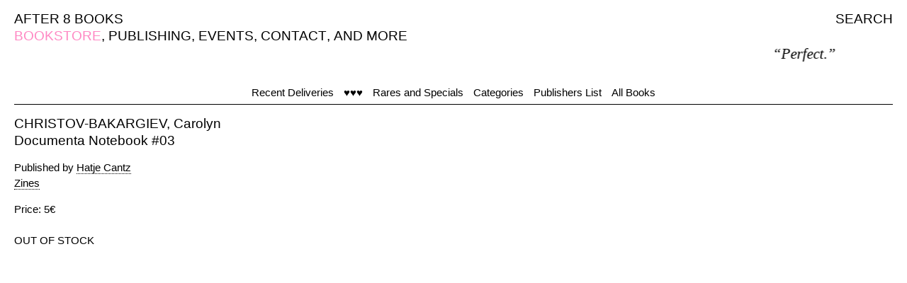

--- FILE ---
content_type: text/html; charset=UTF-8
request_url: https://www.after8books.com/documenta-notebook-03.html
body_size: 2812
content:
<!doctype html>
<html lang="en">
<!-- Global site tag (gtag.js) - Google Analytics -->
<script async src="https://www.googletagmanager.com/gtag/js?id=UA-112330636-1"></script>
<script>
  window.dataLayer = window.dataLayer || [];
  function gtag(){dataLayer.push(arguments);}
  gtag('js', new Date());

  gtag('config', 'UA-112330636-1');
</script>

<head>
    <meta charset="UTF-8" />
    <meta http-equiv="X-UA-Compatible" content="IE=edge">
    <meta name="viewport" content="width=device-width, initial-scale=1, maximum-scale=1" />

    <title>Documenta Notebook #03 — After 8 Books
    </title>
    <base href="https://www.after8books.com/" />
    <meta name="description" content="After 8 Books is an independent bookstore and publisher based in Paris. The bookstore, onsite and online, welcomes the printed endeavours of contemporary artists, thinkers, writers, musicians, poets, and other art workers." />
    <meta name="author" content="After 8 Books / Marco Caroti" />

    <link rel="icon" type="image/png" href="assets/theme/images/a8bicon.png" />
    <!--[if IE]><link rel="shortcut icon" type="image/x-icon" href="assets/theme/images/s7icon.png" /><![endif]-->

    <link rel="stylesheet" href="assets/theme/css/fix.css" />
    <link rel="stylesheet" href="assets/theme/css/a8bmainstyle.css" />
    
    <!--Fancy Box-->
    <link rel="stylesheet" href="assets/theme/scripts/fancybox/source/jquery.fancybox.css?v=2.1.5" type="text/css" media="screen" />
    <link rel="stylesheet" href="assets/theme/scripts/fancybox/source/helpers/jquery.fancybox-thumbs.css?v=1.0.7" type="text/css" media="screen" />
    <link rel="stylesheet" href="assets/theme/scripts/fancybox/source/helpers/jquery.fancybox-buttons.css?v=1.0.5" type="text/css" media="screen" />
<link rel="stylesheet" href="/assets/components/minishop2/css/web/default.css" type="text/css" />
<script type="text/javascript">
miniShop2 = {};
miniShop2Config = {
	cssUrl: "/assets/components/minishop2/css/web/"
	,jsUrl: "/assets/components/minishop2/js/web/"
	,imagesUrl: "/assets/components/minishop2/images/web/"
	,actionUrl: "/assets/components/minishop2/action.php"
	,ctx: "web"
	,close_all_message: "close all"
	,price_format: [2, ".", " "]
	,price_format_no_zeros: 1
	,weight_format: [3, ".", " "]
	,weight_format_no_zeros: 1
	,callbacksObjectTemplate: function() {
		return {
			before: function() {/*return false to prevent send data*/}
			,response: {success: function(response) {},error: function(response) {}}
			,ajax: {done: function(xhr) {},fail: function(xhr) {},always: function(xhr) {}}
		};
	}
};
miniShop2.Callbacks = miniShop2Config.Callbacks = {
	Cart: {
		add: miniShop2Config.callbacksObjectTemplate()
		,remove: miniShop2Config.callbacksObjectTemplate()
		,change: miniShop2Config.callbacksObjectTemplate()
		,clean: miniShop2Config.callbacksObjectTemplate()
	}
	,Order: {
		add: miniShop2Config.callbacksObjectTemplate()
		,getcost: miniShop2Config.callbacksObjectTemplate()
		,clean: miniShop2Config.callbacksObjectTemplate()
		,submit: miniShop2Config.callbacksObjectTemplate()
		,getRequired: miniShop2Config.callbacksObjectTemplate()
	}
};
</script>
</head>
<body>

<!-- SITE -->
<div id="container">

    <!-- NAV -->
    <!-- Main Menu Desktop -->
<div id="nav" class="medium">
    
    <span><a href="http://www.after8books.com/">AFTER 8 BOOKS</a></span>
    
    <span style="float:right">
        <span class="search-open"><a href="javascript:;">SEARCH</a></span>
    </span>
    
    <br>
    <span class="hide">,&nbsp;</span><span class="active">BOOKSTORE</span>
<span class="">,&nbsp;</span><span><a href="publishing.html">PUBLISHING</a></span>

<span class="">,&nbsp;</span><span><a href="events/">EVENTS</a></span>

<span class="">,&nbsp;</span><span><a href="contact-english.html">CONTACT</a></span>

<span class="">,&nbsp;</span><span><a href="http://after8books.com/and-more/">AND MORE</a></span>

    <span class="hide">,&nbsp;</span>
<span id="msMiniCart" class="hide">
    <span id="cart">
        <span class="">,&nbsp;</span>
        <a href="cart/" class="">BASKET(<span id="s7-cart-count" class="ms2_total_count">0</span>)</a>
    </span>
</span><br>
    <div id="sliding-text"><p id="random-text"></p></div>
</div>
<div class="search bg-pink hide">
    <span class="search-close-button medium">
        <a href="javascript:;" class="invert-link">X</a>
    </span>
    <div id="search-area" class="center">
        <!--<form id="search-form" action="http://www.after8books.com/" method="GET">-->
        <form id="search-form" action="https://after8books.com/index.php" method="GET">
            <input type="hidden" name="id" value="45" />
            <input type="text" id="search-field-full" class="foo white" name="search-key" placeholder="?" onfocus="this.placeholder = ''" autocomplete="off" value="" autofocus>
            <div style="display:block; margin-top:10px"><input type="submit" class="button-with-border button-invert" value="SEARCH" /></div>
        </form>
    </div>
</div>
<!-- End Main Menu Desktop -->

<!-- Main Menu Tablet & Mobile -->
<div id="nav-compact" class="medium">
    <span id="nav-compact-menu-right">
        <a href="javascript:;" class="open">MENU</a><br>
        <a href="your-basket/" class="invert-link"><span class="active">☺<!--<div id="cart">
   BASKET(<span id="s7-cart-count">0</span>)
</div>-->

<span id="msMiniCart">
    <span id="cart">
        (<span id="s7-cart-count" class="ms2_total_count">0</span>)
    </span>
</span></span></a>
    </span>
    
        <span id="nav-compact-menu-left"><a href="http://www.after8books.com/">AFTER 8 BOOKS</a></span>
    
    <br>
    <span class="active">BOOKSTORE</span>
    
</div>
<!-- End Main Menu Tablet & Mobile -->

<!-- Full Screen Menu Tablet & Mobile -->
<div id="full-screen-nav" class="bg-pink medium hide">
    <span class="full-screen-nav-close-button">
        <a href="javascript:;" class="invert-link">X</a>
    </span>
    <div class="full-screen-nav-content center">
        
        <div><a class="invert-link" href="http://www.after8books.com/">AFTER 8 BOOKS</a></div>
        
        <div>BOOKSTORE</div>
<div><a href="publishing.html" class="invert-link">PUBLISHING</a></div>

<div><a href="events/" class="invert-link">EVENTS</a></div>

<div><a href="contact-english.html" class="invert-link">CONTACT</a></div>

<div><a href="http://after8books.com/and-more/" class="invert-link">AND MORE</a></div>

        <span id="msMiniCart">
    <span id="cart">
        <a href="cart/" class="invert-link">BASKET(<span id="s7-cart-count" class="ms2_total_count">0</span>)</a>
    </span>
</span>

<!--<div id="cart" class="hide">
   <a href="cart/" class="invert-link">BASKET(<span id="s7-cart-count">0</span>)</a>
</div>--><br><br>
        <div id="search-area-compact">
            <!--<form id="search-form" action="http://www.after8books.com/" method="GET">-->
            <form id="search-form" action="https://after8books.com/index.php" method="GET">
                <input type="hidden" name="id" value="45" />
                <input type="text" id="search-field-compact" class="foo white" name="search-key" placeholder="?" onfocus="this.placeholder = ''" autocomplete="off" value="" autofocus>
                <div style="display:block; margin-top:5px"><input type="submit" class="button-with-border button-invert" value="SEARCH" /></div>
            </form>
        </div>
    </div>
</div>
<!-- End Full Screen Menu Tablet & Mobile -->
    <!-- END NAV -->
    
    <!-- MENU -->
    <div id="menu" class=""><span class="spacer"><a href="recent-deliveries.html">Recent Deliveries</a></span><span class="spacer"><a href="our-favorite-books.html">♥♥♥</a></span><span class="spacer"><a href="collectors.html">Rares and Specials</a></span><span class="spacer"><a href="categories.html">Categories</a></span><span class="spacer"><a href="publishers-list.html">Publishers List</a></span><span class="spacer"><a href="all-books.html">All Books</a></span></div>
    <!-- END MENU -->

    <hr>

    <!-- CONTENT -->
    <!-- Book -->
<div id="item">
    
    <div id="item-description">
        <p class="medium">
            CHRISTOV-BAKARGIEV, Carolyn<br>Documenta Notebook #03
        </p>
    	<p></p>
        <p>
            Published by <a href="publisher-landing-page.html?tag=Hatje+Cantz&amp;key=tags" class="tl-tag">Hatje Cantz</a><br>
            
            <a href="category-landing-page.html?tag=Zines&amp;key=tags" class="tl-tag">Zines</a>
        </p>
        <div id="msProduct">
			<div>
                Price: 5€
				<br><br>
			</div>
			OUT OF STOCK
	    </div>
	</div>
	
	<div id="item-images">
        <div>
            <!-- Images -->
            
            <!-- End Images -->
        </div>
    </div>

</div>
<!-- End Book -->
    <!-- END CONTENT -->
	
</div>
<!-- END SITE -->

<script type="text/javascript" src="https://ajax.googleapis.com/ajax/libs/jquery/1.11.3/jquery.min.js"></script>
<script type="text/javascript" src="assets/theme/scripts/velocity.min.js"></script>
<script type="text/javascript" src="assets/theme/scripts/stupidtable.js"></script>
<script type="text/javascript" src="assets/theme/random-text/random-text-slide.js"></script>
<script type="text/javascript" src="assets/theme/scripts/S7scripts.js"></script>
<script>
var backup;
$(document).ready(function($) {
    if (miniShop2.Callbacks) {
        miniShop2.Callbacks.Cart.change.response.error = function(response) {
            //console.log(response);
            try {
                var data = JSON.parse(response.message);
                //console.log(data);
                if ('limit' == data.msg) {
                    $('.action-'+data.id+' .ms2_form input[name=count]').val(data.max);
                    $(miniShop2.Cart.miniCart).addClass(miniShop2.Cart.miniCartNotEmptyClass);
                    $(miniShop2.Cart.totalCount).text(data.total_count);
                    $(miniShop2.Cart.totalCost).text(data.total_cost);
                }
            } catch(e) {
                console.log(response);
                //location.reload();
            }
        };
        miniShop2.Callbacks.Cart.add.response.success = function(response) {
            //console.log(response);
            //addList('after8', 1);
        };
        miniShop2.Callbacks.Cart.add.response.error = function(response) {
            //console.log(response);
            try {
                var data = JSON.parse(response.message);
                //console.log(data);
                if ('limit' == data.msg) {
                    $('.action-'+data.id+' .ms2_form').addClass('disabled');
                    $(miniShop2.Cart.miniCart).addClass(miniShop2.Cart.miniCartNotEmptyClass);
                    $(miniShop2.Cart.totalCount).text(data.total_count);
                    $(miniShop2.Cart.totalCost).text(data.total_cost);
                }
            } catch(e) {
                //location.reload();
            }
        };
    }
    miniShop2.Callbacks.Order.submit.response.error = function(response) {
        miniShop2.Order.getcost();
        $('#index').val((backup));
        //console.log(backup);
        //console.log((backup));
        //console.log($('#index').val());
    };
    $('#country').change(function() {
        backup = $('#index').val();
        $('#index').val('');
        $('#msOrder').submit();
    });
});
</script>
<style>
.ms2_form.disabled button {
    pointer-events: none;
    color: #c0c0c0;
}
</style>

<!-- Fancy Box -->
<script type="text/javascript" src="assets/theme/scripts/fancybox/lib/jquery.mousewheel-3.0.6.pack.js"></script>
<script type="text/javascript" src="assets/theme/scripts/fancybox/source/jquery.fancybox.pack.js?v=2.1.5"></script>
<script type="text/javascript" src="assets/theme/scripts/fancybox/source/helpers/jquery.fancybox-buttons.js?v=1.0.5"></script>
<script type="text/javascript" src="assets/theme/scripts/fancybox/source/helpers/jquery.fancybox-media.js?v=1.0.6"></script>
<script type="text/javascript" src="assets/theme/scripts/fancybox/source/helpers/jquery.fancybox-thumbs.js?v=1.0.7"></script>



<script type="text/javascript">
	if(typeof jQuery == "undefined") {
		document.write("<script src=\"/assets/components/minishop2/js/web/lib/jquery.min.js\" type=\"text/javascript\"><\/script>");
	}
</script>

<script type="text/javascript" src="/assets/components/minishop2/js/web/default.js"></script>
</body>
</html>

--- FILE ---
content_type: application/javascript
request_url: https://www.after8books.com/assets/theme/random-text/random-text-slide.js
body_size: 764
content:
var target = document.getElementById('random-text');

var titles = [
        '“After 8 Books: for those who need more than 7.”',
        '“Scan = Scam”',
        '“After 8 Books are my one-stop shopping outlet for advice and psychiatric help. Plus their prices are amazing. Just five cents!”',
        '“Futuristic kitchen sink comedy.”',
        '“I remember interacting with a very cute clerk.”',
        '“Perfect.”',
        '“Accueil moyen, on a attendu 10 minutes pour la facture et pas de tva! À éviter.”',
        '“Gluten-free welcome.”',
        '“Best book store in the world.”',
        '“Please send tracking number.”',
        '"Very good books!"',
        '"the vertical lemniscate."',
        '"Dizzy."',
        '“Better… better get a bucket.”',
        '"i was holding my breath."',
        '"actuellement et demain, une référence."',
        '"Why is 6 afraid of 7? Because 7 8 9."',
        '"The only reason I’m staying in Paris"',        
        '“Selling e-books in printed form”',
        '"Their events are like Tinder for book people"',
        '"Nine inch shelves & top ten tips"',
        '"Well-stocked first-aid reading kit"',
        '“Better… better get a bucket.”',
        '"Dolce Vita"',
        '"Achalander et servir: art de la table et économie de l’étagère"',
        '"Vérifiez peut-être au rayon ‘Art Spaces’?"',
        '"Noël toute l’année"',
        '"After 15 minutes in this artfully cluttered literary paradise, you’ll pretty much want to move in."',
        '"Viņiem pat ir pāris grāmatas latviešu valodā."'
];

function newTitle () {
    var i = (Math.random() * titles.length) | 0;
    target.innerText = titles[i];
}

newTitle();
